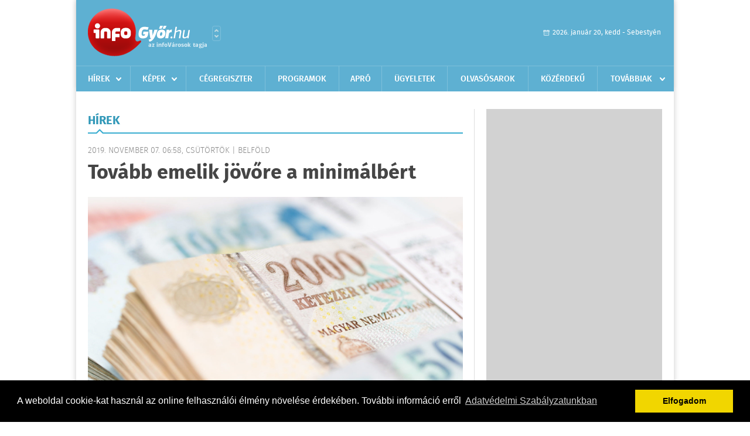

--- FILE ---
content_type: text/html; charset=UTF-8
request_url: https://infogyor.hu/hirek/olvas/tovabb-emelik-jovore-a-minimalbert-2019-11-07-065800
body_size: 6099
content:
 <!DOCTYPE html>
<html>
<head>
    <title>Tovább emelik jövőre a minimálbért | Hírek | infoGy&#337;r</title>
    <meta charset="utf-8" />
	<meta name="keywords" content="infoGy&#337;r, friss hírek, helyi hírek, országos hírek, sport hírek, bulvár hírek" />
	<meta name="news_keywords" content="" />
	<meta name="description" content="" />
    <meta name="viewport" content="user-scalable=no">
	<meta name="format-detection" content="telephone=no">
	
		
	<meta property="og:title" content="Tovább emelik jövőre a minimálbért" />
	<meta property="og:url" content="https://infogyor.hu/hirek/olvas/tovabb-emelik-jovore-a-minimalbert-2019-11-07-065800"/>
	<meta property="og:description" content="A következő napokban egyeztetnek többek között a jövő évi kötelező legkisebb keresetekről, az állami cégek bérhelyzetéről és rövidített vasárnapi nyitvatartásról - írja csütörtökön a Magyar Nemzet." />
	<meta property="og:type" content="website" />
	<meta property="fb:app_id" content="966242223397117" />
	
	<meta property="og:image" content="https://infogyor.hu/external/image_cache/c/9/c/c9c94a12eb5489e17b4c669e8ccb448c.jpg" />
	
    <link rel="stylesheet" href="/css/main.css?200318v1" />
	
    		<link rel="shortcut icon" href="/favicon.ico" type="image/x-icon" />
		<link rel="apple-touch-icon-precomposed" sizes="114x114" href="/apple-touch-icon-114x114-precomposed.png" />
		<link rel="apple-touch-icon-precomposed" sizes="72x72" href="/apple-touch-icon-72x72-precomposed.png" />
		<link rel="apple-touch-icon-precomposed" href="/apple-touch-icon-57x57-precomposed.png" />
		
	<script src="//ajax.googleapis.com/ajax/libs/jquery/1.11.0/jquery.min.js"></script>
	
	<!-- Google tag (gtag.js) -->
<script async src="https://www.googletagmanager.com/gtag/js?id=G-00PK92G3Z9"></script>
<script>
  window.dataLayer = window.dataLayer || [];
  function gtag(){dataLayer.push(arguments);}
  gtag('js', new Date());

  gtag('config', 'G-00PK92G3Z9');
</script>

<!-- Google Tag Manager -->
<script>(function(w,d,s,l,i){w[l]=w[l]||[];w[l].push({'gtm.start':
new Date().getTime(),event:'gtm.js'});var f=d.getElementsByTagName(s)[0],
j=d.createElement(s),dl=l!='dataLayer'?'&l='+l:'';j.async=true;j.src=
'https://www.googletagmanager.com/gtm.js?id='+i+dl;f.parentNode.insertBefore(j,f);
})(window,document,'script','dataLayer','GTM-PLKSLBS3');</script>
<!-- End Google Tag Manager -->	
	<script async src="https://pagead2.googlesyndication.com/pagead/js/adsbygoogle.js" data-ad-client="ca-pub-9972629110321651"></script>
	<script async src="https://pagead2.googlesyndication.com/pagead/js/adsbygoogle.js?client=ca-pub-9972629110321651" crossorigin="anonymous"></script>
	
	<style>
		.ads_show_ad_title {
			width: 980px !important;
			margin: -15px auto 20px !important;
		}
	</style>
</head>
<body>

<!-- Google Tag Manager (noscript) -->
<noscript><iframe src="https://www.googletagmanager.com/ns.html?id=GTM-PLKSLBS3" height="0" width="0" style="display:none;visibility:hidden"></iframe></noscript>
<!-- End Google Tag Manager (noscript) -->
<div id="position">
	<header id="mainHeader">
	<div class="top">
					<a href="/" class="logo"><img src="//infogyor.hu/images/logos/logo_gyor.png" alt="" /></a>
			<a href="//infovaros.hu/#infovaros_oldalak" class="city" target="_blank">Városlista</a>
				
		<div class="weather" style="display: none;">
			ma: -16 &deg;C
			<span>holnap: -16 &deg;C</span>
		</div>
		
		<div class="dayName" >
			2026. január 20, kedd - Sebestyén					</div>
		<!--<a href="#" class="account">Fiókom</a>-->
	</div>
	
	<nav>
		<ul>
			<li class="ih">
	<a href="/hirek">Hírek</a>
	<ul class="ddmenu left">
		<li><a href="/hirek/lista/kategoria:helyi">Helyi</a></li>
		<li><a href="/hirek/lista/kategoria:belfold">Belföld</a></li>
		<li><a href="/hirek/lista/kategoria:kulfold">Külföld</a></li>
		<li><a href="/hirek/lista/kategoria:bulvar">Bulvár</a></li>
		<li><a href="/hirek/lista/kategoria:sport">Sport</a></li>
		<li><a href="/hirek/lista/kategoria:kek_hirek">Kék hírek</a></li>
		<li><a href="/hirek/lista/kategoria:eletmod">Életmód</a></li>
		<li><a href="/hirek/lista/kategoria:pr">PR</a></li>
	</ul>
</li>
<li class="ih">
	<a href="/kepek">Képek</a>
	<ul class="ddmenu center">
			</ul>
</li>
<li><a href="/cegregiszter">Cégregiszter</a></li>
<li><a href="/programok">Programok</a></li>
<li><a href="/apro">Apró</a></li>
<li><a href="/ugyeletek">Ügyeletek</a></li>
		<li><a href="/olvasosarok">Olvasósarok</a></li>
	<li><a href="/kozerdeku">Közérdekű</a></li>
<li class="ih">
	<a href="#">Továbbiak</a>
	<ul class="ddmenu right">
				<li><a href="/a_varosrol">A városról</a></li>
	<li><a href="/horoszkop">Horoszkóp</a></li>
	</ul>
</li>		</ul>
	</nav>
</header>

<link rel="stylesheet" href="/css/jquery.growl.css" />
<script src="/js/jquery.growl.js"></script>
<script>
    $(window).load(function(){
        $("body").on("mouseover",".ih",function(){
            $(this).find(".ddmenu").show();
        });

        $("body").on("mouseout",".ih",function(){
            $(this).find(".ddmenu").hide();
        });
		
		$("body").on("touchstart",".ih .ddmenu a",function(){
             document.location = $(this).attr('href');
        });
		
				
		    });
</script>	
	<div id="wrapper">
		<section id="main">
			<h1>Hírek</h1>
			
			<div class="read">
								
				<h6>2019. November 07. 06:58, csütörtök |
				Belf&#246;ld				</h6>
				
				<h2>Tovább emelik jövőre a minimálbért</h2>
				
				<img src="/external/image_cache/d/c/d/dcd907dac3c6635bd01e1d11eb134ee8.jpg" alt="Tovább emelik jövőre a minimálbért" class="main" />
				<p class="lead">A következő napokban egyeztetnek többek között a jövő évi kötelező legkisebb keresetekről, az állami cégek bérhelyzetéről és rövidített vasárnapi nyitvatartásról - írja csütörtökön a Magyar Nemzet.</p>				
				
				<div class="txt">
					<p>
	A lap eml&eacute;keztet, hogy a minim&aacute;lb&eacute;r &eacute;s a garant&aacute;lt b&eacute;rminimum - az idei &eacute;vhez hasonl&oacute;an - nyolc-nyolc sz&aacute;zal&eacute;kkal emelkedik j&ouml;vőre a tavaly &eacute;v v&eacute;g&eacute;n k&ouml;t&ouml;tt, 2019-re &eacute;s 2020-ra sz&oacute;l&oacute; meg&aacute;llapod&aacute;s szerint. Enn&eacute;l nagyobb m&eacute;rt&eacute;k meghat&aacute;rozott gazdas&aacute;gi mutat&oacute;khoz k&ouml;t&ouml;tt, amelyek azonban csak j&ouml;vőre ismerhetők meg.</p>
<p>
	A Magyar Szakszervezeti Sz&ouml;vets&eacute;g m&aacute;r jelezte, hogy &uacute;jrat&aacute;rgyaln&aacute; az egyezs&eacute;get, &aacute;m mivel a sz&ouml;vets&eacute;g azt nem &iacute;rta al&aacute;, k&eacute;rd&eacute;seket vet fel a kezdem&eacute;nyez&eacute;se - &iacute;rta a lap. A munkaad&oacute;i k&eacute;pviseletek ugyanakkor elegendőnek tartj&aacute;k a minim&aacute;lb&eacute;rek tervezett emel&eacute;s&eacute;nek m&eacute;rt&eacute;k&eacute;t, &eacute;rvel&eacute;s&uuml;k szerint a munkaerőpiac keresletvez&eacute;relt, &iacute;gy egy&eacute;bk&eacute;nt is magasabb b&eacute;ren foglalkoztatnak ma m&aacute;r a munkaad&oacute;k.</p>
<p>
	Az &aacute;llami v&aacute;llalatokn&aacute;l lej&aacute;rt a kor&aacute;bbi, h&aacute;rom &eacute;vre sz&oacute;l&oacute; b&eacute;rmeg&aacute;llapod&aacute;s, ez&eacute;rt &uacute;jabb, ak&aacute;r t&ouml;bb&eacute;ves rendez&eacute;sről &aacute;llapodhatnak meg. Az &aacute;llami c&eacute;gek dolgoz&oacute;i 2017 &eacute;s 2019 k&ouml;z&ouml;tt &aacute;tlagosan harmincsz&aacute;zal&eacute;kos b&eacute;rfejleszt&eacute;sben r&eacute;szes&uuml;ltek.</p>
<p>
	A munkaad&oacute;kat terhelő szoci&aacute;lis hozz&aacute;j&aacute;rul&aacute;si ad&oacute; j&ouml;vő j&uacute;liust&oacute;l a tervek szerint tov&aacute;bbi k&eacute;t sz&aacute;zal&eacute;kponttal cs&ouml;kken, amennyiben a re&aacute;lkereset-emelked&eacute;s meghaladja a hat sz&aacute;zal&eacute;kot. A Magyar Nemzet szerint a j&aacute;rul&eacute;kcs&ouml;kkent&eacute;st &uacute;j k&eacute;plettel sz&aacute;molhatj&aacute;k, ami lehetőv&eacute; tenn&eacute;, hogy a m&eacute;rs&eacute;kl&eacute;st előr&eacute;bb lehessen hozni az &eacute;v elej&eacute;re.</p>
<p>
	A kiskereskedelemben a vas&aacute;rnapi nyitvatart&aacute;s &ouml;nk&eacute;ntes r&ouml;vid&iacute;t&eacute;se ism&eacute;t napirendre ker&uuml;lhet a versenyszf&eacute;ra &eacute;s a korm&aacute;ny &aacute;lland&oacute; konzult&aacute;ci&oacute;s f&oacute;rum&aacute;n - olvashat&oacute; a Magyar Nemzetben.</p>
<p>
	</p>
<p>
	Forr&aacute;s: origo.hu</p>
<p>
	K&eacute;p: Illusztr&aacute;ci&oacute;</p>
<p>
	</p>
				</div>
				
				<div class="social">
										<a href="https://www.facebook.com/share.php?u=https%3A%2F%2Finfogyor.hu%2Fhirek%2Folvas%2Ftovabb-emelik-jovore-a-minimalbert-2019-11-07-065800&t=Tov%C3%A1bb+emelik+j%C3%B6v%C5%91re+a+minim%C3%A1lb%C3%A9rt" target="_blank">Oszd meg barátaiddal</a>
				</div>

								<div class="tags">
					<span style="color: #000;">Címkék:</span>
										<a href="https://infogyor.hu/hirek/lista/cimke:beremeles">béremelés</a>,  
										<a href="https://infogyor.hu/hirek/lista/cimke:berminimum">bérminimum</a>,  
										<a href="https://infogyor.hu/hirek/lista/cimke:gazdasag">gazdaság</a>,  
										<a href="https://infogyor.hu/hirek/lista/cimke:minimalber">minimálbér</a>,  
										<a href="https://infogyor.hu/hirek/lista/cimke:minimalber-emeles">minimálbér-emelés</a> 
									</div>
								
								
				<div class="banner_468_120" style="margin-top: 30px;">
					<div>	
			<div class="video-container" style="position: relative;">
			<div id="Infogyor_cikk_rectangle_right_2"><script type="text/javascript">activateBanner('Infogyor_cikk_rectangle_right_2');</script></div>
					</div>
	
	</div>
					<h6>Hirdetés</h6>
				</div>
			</div>
			
			<div class="box news">
				<h1>Ezek érdekelhetnek még</h1>
				
								<div class="plain">
					<h6>2026. Január 19. 07:25, hétfő | Belf&#246;ld</h6>
					<h3><a href="/hirek/olvas/izraeli-palesztin-orban-viktor-kozzetette-donald-trump-meghivolevelet-a-gazai-beketanacsba-2026-01-19-072547">Izraeli-palesztin - Orbán Viktor közzétette Donald Trump meghívólevelét a gázai Béketanácsba</a></h3>
					<p>Közzétette vasárnap a Facebookon Orbán Viktor miniszterelnök azt a levelet, amelyben Donald Trump amerikai elnök meghívja Magyarországot a gázai Béketanácsba, és azt is közölte, hogy elfogadta a felkérést.</p>
				</div>
								<div class="plain">
					<h6>2026. Január 19. 07:16, hétfő | Belf&#246;ld</h6>
					<h3><a href="/hirek/olvas/hegyi-zsolt-tovabb-javitja-a-pontossagot-a-mav-csoport-2026-01-19-071657">Hegyi Zsolt: tovább javítja a pontosságot a MÁV-csoport</a></h3>
					<p>A vonatok késését több mint 3 százalékpontnyival tudta csökkenteni a vasúttársaság tavaly, és az a cél, hogy 2030-ra 88 százalékra javítsák a vonatok pontosságát </p>
				</div>
								<div class="plain">
					<h6>2026. Január 18. 08:08, vasárnap | Belf&#246;ld</h6>
					<h3><a href="/hirek/olvas/mav-akadalymentes-peront-alakitanak-ki-a-keleti-palyaudvaron-2026-01-18-080833">MÁV: akadálymentes peront alakítanak ki a Keleti Pályaudvaron</a></h3>
					<p>Akadálymentes peront alakítanak ki a Keleti Pályaudvaron - közölte a MÁV-csoport vezérigazgatója a Facebook-oldalára szombaton feltöltött videójában.</p>
				</div>
								<div class="plain">
					<h6>2026. Január 18. 08:05, vasárnap | Belf&#246;ld</h6>
					<h3><a href="/hirek/olvas/kapitany-istvan-a-shell-korabbi-alelnoke-a-tisza-gazdasagfejlesztesi-es-energetikai-vezetoje-2026-01-18-080514">Kapitány István, a Shell korábbi alelnöke a TISZA gazdaságfejlesztési és energetikai vezetője</a></h3>
					<p>A Tisza Párt elnöke szombaton bejelentette: Kapitány István, a Shell korábbi alelnöke a szervezet gazdaságfejlesztési és energetikai vezetője.</p>
				</div>
							</div>
		</section>
		
		<aside id="sidebar">
			<div class="banner_300_600">
				<div>	
			<div class="video-container" style="position: relative;">
			<div id="Infogyor_nyito_rectangle_right_2"><script type="text/javascript">activateBanner('Infogyor_nyito_rectangle_right_2');</script></div>
					</div>
	
	</div>
				<h6>Hirdetés</h6>
			</div>
		
				
						
			<div class="box programs">
	<h2>Helyi programok</h2>
	
		
	<div class="buttonMore">
		<a href="/programok">További programok</a>
	</div>
</div>			<div class="box ads">
	<h2>Apró</h2>
	
		<div class="plain">
		<div class="info">Azonosító: 444370 | Feladva: 2026.01.15, 13:49</div>
				<p><a href="/apro/lista/kategoria:apro">Épületek és tetők ingyenes bontását vállalom, magyar vagyok. Építési engedély vezetett, lezárt elektronikus bontási napló, hulladékkezelői igazolás ellenében adható ki. Telefon: 0630 975-8168.</a></p>
			</div>
		<div class="plain">
		<div class="info">Azonosító: 444371 | Feladva: 2026.01.15, 13:49</div>
				<p><a href="/apro/lista/kategoria:apro">Hazai, szalag-, bonh-, kúpcserép többfajta, 40×40-es pala, nagy és kis méretű tégla, kézi verésű is (egész, száraz, tisztított), bontott épületfa, kúppala, hullámpala, gázkonvektorok eladók. Magyar vagyok. Telefon: 0630 975-8168.</a></p>
			</div>
		<div class="plain">
		<div class="info">Azonosító: 444372 | Feladva: 2026.01.15, 13:49</div>
				<p><a href="/apro/lista/kategoria:apro">Automata mosógépek, hűtők, fagyasztók, mikrók, színes TV-k olcsón, garanciával eladók. Használt készülék beszámítása. JAVÍTÁST IS VÁLLALUNK. Telefon: 0670 241-8177.</a></p>
			</div>
		
	<div class="buttonMore">
		<a href="/apro">További apróhirdetések</a>
	</div>
</div>			
			<div class="banner_300_250">
				<div>	
				
	</div>
				<h6>Hirdetés</h6>
			</div>
		</aside>
	</div>

	<footer id="mainFooter">
	<div class="links">
		<div class="col">
			<ul>
				<li><a href="/hirek">Hírek</a></li>				<li><a href="/programok">Programok</a></li>				<li><a href="/cegregiszter">Cégregiszter</a></li>				<li><a href="/kepek">Képek</a></li>				<li><a href="/apro">Apró</a></li>								<li><a href="/ugyeletek">Ügyeletek</a></li>				<li><a href="/horoszkop">Horoszkóp</a></li>			</ul>
		</div>
		
		<div class="col">
			<ul>
								<li><a href="/kozerdeku">Közérdekű</a></li>				<li><a href="/a_varosrol">A városról</a></li>											</ul>
		</div>
		
		<div class="col">
			<ul>
				<li><a href="/mediaajanlo">Médiaajánló</a></li>
				<li><a href="/adatvedelem">Adatvédelem</a></li>
				<li><a href="/impresszum">Impresszum</a></li>
				<li><a href="/rolunk">Rólunk</a></li>
				<li><a href="/aszf">ÁSZF</a></li>
				<li><a href="/cookie_szabalyzat">Cookie szabályzat</a></li>
			</ul>
		</div>
		
		<div class="col">
			<div class="social">
				<a href="https://www.facebook.com/Infogyor" target="_blank">Kövess minket a facebook-on</a>
			</div>
			
			<div class="logo">
									<img src="//infogyor.hu/images/logos/logo_footer_gyor.gif" alt="" />
					<p>Tudj meg többet városodról! Hírek, programok, képek, napi menü, cégek…. és minden, ami Gy&#337;r</p>
							</div>
		</div>
	</div>
	
	<div class="copyright">
				Copyright InfoVárosok.
				
		Minden jog fenntartva. | Web design &amp; arculat by <a href="http://www.voov.hu">Voov</a>
	</div>
</footer>


<link rel="stylesheet" type="text/css" href="//cdnjs.cloudflare.com/ajax/libs/cookieconsent2/3.0.3/cookieconsent.min.css" />
<script src="//cdnjs.cloudflare.com/ajax/libs/cookieconsent2/3.0.3/cookieconsent.min.js"></script>
<script>
	window.addEventListener("load", function(){
	window.cookieconsent.initialise({
	  "palette": {
		"popup": {
		  "background": "#000"
		},
		"button": {
		  "background": "#f1d600"
		}
	  },
	  "type": "info",
	  "content": {
		"message": "A weboldal cookie-kat használ az online felhasználói élmény növelése érdekében. További információ erről",
		"dismiss": "Elfogadom",
		"link": "Adatvédelmi Szabályzatunkban",
		"href": "/adatvedelem"
	  }
	})});
</script>

	<!-- Global site tag (gtag.js) - Google Analytics -->
	<script async src="https://www.googletagmanager.com/gtag/js?id=UA-24194292-56"></script>
	<script>
		window.dataLayer = window.dataLayer || [];
		function gtag(){dataLayer.push(arguments);}
		gtag('js', new Date());
		gtag('config', 'UA-24194292-56');
	</script>

	<script type="text/javascript">
		var _gaq = _gaq || [];
		_gaq.push(['_setAccount', 'UA-24194292-6']);
		_gaq.push(['_trackPageview']);

		(function() {
			var ga = document.createElement('script'); ga.type = 'text/javascript'; ga.async = true;
			ga.src = ('https:' == document.location.protocol ? 'https://ssl' : 'http://www') + '.google-analytics.com/ga.js';
			var s = document.getElementsByTagName('script')[0]; s.parentNode.insertBefore(ga, s);
		})();
	</script>
</div>

<script>
	$(".read img").error(function () { 
		$(this).hide(); 
	});
</script>

</body>
</html>

--- FILE ---
content_type: text/html; charset=utf-8
request_url: https://www.google.com/recaptcha/api2/aframe
body_size: 148
content:
<!DOCTYPE HTML><html><head><meta http-equiv="content-type" content="text/html; charset=UTF-8"></head><body><script nonce="l5Xdl3mz9qnDYFMKMBylaA">/** Anti-fraud and anti-abuse applications only. See google.com/recaptcha */ try{var clients={'sodar':'https://pagead2.googlesyndication.com/pagead/sodar?'};window.addEventListener("message",function(a){try{if(a.source===window.parent){var b=JSON.parse(a.data);var c=clients[b['id']];if(c){var d=document.createElement('img');d.src=c+b['params']+'&rc='+(localStorage.getItem("rc::a")?sessionStorage.getItem("rc::b"):"");window.document.body.appendChild(d);sessionStorage.setItem("rc::e",parseInt(sessionStorage.getItem("rc::e")||0)+1);localStorage.setItem("rc::h",'1768882695498');}}}catch(b){}});window.parent.postMessage("_grecaptcha_ready", "*");}catch(b){}</script></body></html>